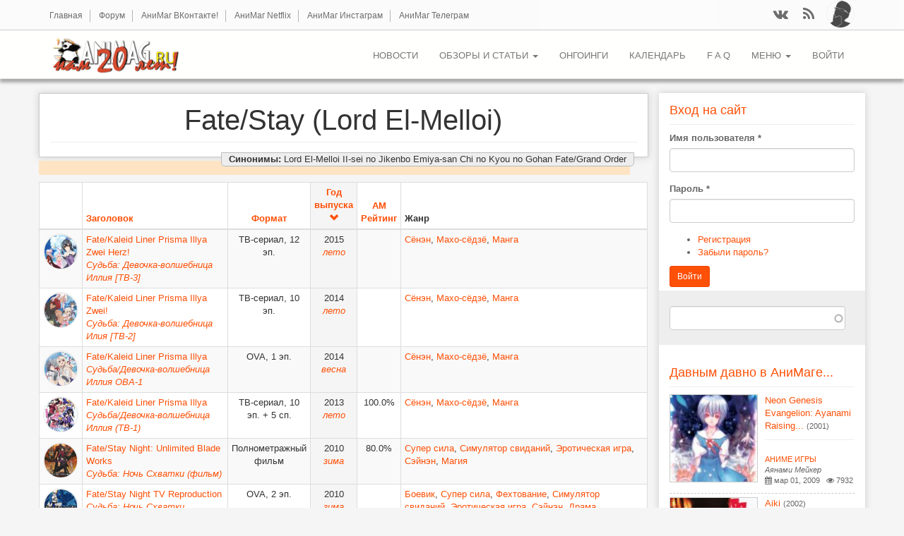

--- FILE ---
content_type: text/html; charset=utf-8
request_url: https://animag.ru/tags/fatestay-lord-el-melloi?page=1
body_size: 17333
content:
<!DOCTYPE html PUBLIC "-//W3C//DTD XHTML+RDFa 1.0//EN"
  "http://www.w3.org/MarkUp/DTD/xhtml-rdfa-1.dtd">
<html lang="ru" dir="ltr">
<head profile="http://www.w3.org/1999/xhtml/vocab">
  <meta charset="utf-8">
  <meta name="viewport" content="width=device-width, initial-scale=1, maximum-scale=1.0, minimum-scale=1, user-scalable=no" />
  <meta http-equiv="Content-Type" content="text/html; charset=utf-8" />
<link rel="alternate" type="application/rss+xml" title="Fate/Stay (Lord El-Melloi)" href="https://animag.ru/taxonomy/term/11587/all/feed" />
<link rel="shortcut icon" href="https://animag.ru/sites/all/themes/postwalls/favicon.ico" type="image/vnd.microsoft.icon" />
<meta name="description" content="Fate/Stay (Lord El-Melloi)" />
<meta name="abstract" content="АниМаг Онлайн - Ваш проводник в мир аниме!" />
<meta name="keywords" content="обзор аниме, манга, додзинси, опросы, онгоинги" />
<link rel="canonical" href="https://animag.ru/tags/fatestay-lord-el-melloi" />
  <title>Fate/Stay (Lord El-Melloi)</title>
  <link type="text/css" rel="stylesheet" href="https://animag.ru/sites/default/files/css/css_lQaZfjVpwP_oGNqdtWCSpJT1EMqXdMiU84ekLLxQnc4.css" media="all" />
<link type="text/css" rel="stylesheet" href="https://animag.ru/sites/default/files/css/css_8F8Oj65_B9KWvVo1NKkmaFSXS1s7Ujl4arqu3aB9S00.css" media="all" />
<link type="text/css" rel="stylesheet" href="https://animag.ru/sites/default/files/css/css_3sDw2wREs-8J9c-JuDjvlLLaVO-iOUQw_aKjg2liYeE.css" media="all" />
<link type="text/css" rel="stylesheet" href="https://animag.ru/sites/default/files/css/css_Ky0OSbJd2V4YS9sWcke635PpRnsfO8-niB7IaMqfVVk.css" media="all" />
<style>#back-top{right:40px;}#back-top span#button{background-color:#CCCCCC;}#back-top span#button:hover{opacity:1;filter:alpha(opacity = 1);background-color:#777777;}
</style>
<link type="text/css" rel="stylesheet" href="https://animag.ru/sites/default/files/css/css_uKC3dR1MhNjTYeUoZnIfeiCp_NAHNRfjnvidSrVisXA.css" media="all" />
<link type="text/css" rel="stylesheet" href="https://animag.ru/sites/default/files/css/css_ByE4JguU5m3__Y6KyKJahMl_x3TQ2w6n6o34pyDXKdM.css" media="all" />
<link type="text/css" rel="stylesheet" href="https://animag.ru/sites/default/files/css/css_47DEQpj8HBSa-_TImW-5JCeuQeRkm5NMpJWZG3hSuFU.css" media="all" />
  <!-- HTML5 element support for IE6-8 -->
  <!--[if lt IE 9]>
    <script src="//html5shiv.googlecode.com/svn/trunk/html5.js"></script>
  <![endif]-->
  <script src="//code.jquery.com/jquery-1.7.2.min.js"></script>
<script>window.jQuery || document.write("<script src='/sites/all/modules/jquery_update/replace/jquery/1.7/jquery.min.js'>\x3C/script>")</script>
<script src="https://animag.ru/sites/default/files/js/js_Hfha9RCTNm8mqMDLXriIsKGMaghzs4ZaqJPLj2esi7s.js"></script>
<script src="//code.jquery.com/ui/1.10.2/jquery-ui.min.js"></script>
<script>window.jQuery.ui || document.write("<script src='/sites/all/modules/jquery_update/replace/ui/ui/minified/jquery-ui.min.js'>\x3C/script>")</script>
<script src="https://animag.ru/sites/default/files/js/js_U_jEwPwZpGAzlBFKv9kA0BYHPohMQj_tD4h4xjPtDBg.js"></script>
<script src="https://animag.ru/sites/default/files/js/js_aijiRnhWrhmMyYVOru80m_ibEd_vd3x52eM2CNWeYeI.js"></script>
<script src="https://animag.ru/sites/default/files/js/js_HdlZyieBJvDd4iHHOFqSe7AFOHPvCJhG1s6cp4GLJ5s.js"></script>
<script src="https://animag.ru/sites/default/files/js/js_eMFbQUFQ04gfQsLDwXd2PARbVEkaPQk4b-KXnOkt41Y.js"></script>
<script src="https://animag.ru/sites/default/files/js/js_mBQQnv2jfT7hV2YFgICrM1KFECoRoI4UlzREm5pJWyg.js"></script>
<script>jQuery.extend(Drupal.settings, {"basePath":"\/","pathPrefix":"","setHasJsCookie":0,"ajaxPageState":{"theme":"postwalls","theme_token":"_ZDFNm9Oz_-XV6O0sw7yeJyLRH1mQfiBoJpBosjBx7M","jquery_version":"1.7","js":{"0":1,"sites\/all\/modules\/addthis\/addthis.js":1,"sites\/all\/themes\/bootstrap\/js\/bootstrap.js":1,"\/\/code.jquery.com\/jquery-1.7.2.min.js":1,"1":1,"misc\/jquery-extend-3.4.0.js":1,"misc\/jquery-html-prefilter-3.5.0-backport.js":1,"misc\/jquery.once.js":1,"misc\/drupal.js":1,"\/\/code.jquery.com\/ui\/1.10.2\/jquery-ui.min.js":1,"2":1,"sites\/all\/modules\/jquery_update\/replace\/ui\/external\/jquery.cookie.js":1,"sites\/all\/modules\/jquery_update\/replace\/misc\/jquery.form.min.js":1,"sites\/all\/modules\/hover_preview\/imgpreview.min.jquery.js":1,"misc\/ui\/jquery.ui.position-1.13.0-backport.js":1,"misc\/ajax.js":1,"sites\/all\/modules\/jquery_update\/js\/jquery_update.js":1,"sites\/all\/modules\/admin_menu\/admin_devel\/admin_devel.js":1,"sites\/all\/modules\/fancy_file_delete\/js\/fancyfiledelete.js":1,"sites\/all\/modules\/comment_notify\/comment_notify.js":1,"public:\/\/languages\/ru_t-z4dtrWyXk98LZnoQ_b7HkNTiBIgFh_d8BbbloO4pg.js":1,"sites\/all\/modules\/cleantalk\/src\/js\/apbct-public.js":1,"sites\/all\/libraries\/colorbox\/jquery.colorbox-min.js":1,"sites\/all\/libraries\/DOMPurify\/purify.min.js":1,"sites\/all\/modules\/colorbox\/js\/colorbox.js":1,"sites\/all\/modules\/colorbox\/styles\/default\/colorbox_style.js":1,"sites\/all\/modules\/colorbox\/js\/colorbox_load.js":1,"sites\/all\/modules\/colorbox\/js\/colorbox_inline.js":1,"sites\/all\/modules\/iframe\/iframe.js":1,"sites\/all\/modules\/scroll_to_top\/scroll_to_top.js":1,"sites\/all\/modules\/spoiler\/spoiler.js":1,"sites\/all\/modules\/hover_preview\/hover_preview.js":1,"sites\/all\/modules\/views\/js\/base.js":1,"sites\/all\/themes\/bootstrap\/js\/misc\/_progress.js":1,"sites\/all\/modules\/views\/js\/ajax_view.js":1,"sites\/all\/modules\/ctools\/js\/auto-submit.js":1,"sites\/all\/modules\/scroll_triggered_box\/js\/scroll_triggered_box.js":1,"sites\/all\/modules\/search_autocomplete\/js\/jquery.autocomplete.js":1,"sites\/all\/modules\/extlink\/js\/extlink.js":1,"sites\/all\/themes\/postwalls\/bootstrap\/js\/affix.js":1,"sites\/all\/themes\/postwalls\/bootstrap\/js\/alert.js":1,"sites\/all\/themes\/postwalls\/bootstrap\/js\/button.js":1,"sites\/all\/themes\/postwalls\/bootstrap\/js\/carousel.js":1,"sites\/all\/themes\/postwalls\/bootstrap\/js\/collapse.js":1,"sites\/all\/themes\/postwalls\/bootstrap\/js\/dropdown.js":1,"sites\/all\/themes\/postwalls\/bootstrap\/js\/modal.js":1,"sites\/all\/themes\/postwalls\/bootstrap\/js\/tooltip.js":1,"sites\/all\/themes\/postwalls\/bootstrap\/js\/popover.js":1,"sites\/all\/themes\/postwalls\/bootstrap\/js\/scrollspy.js":1,"sites\/all\/themes\/postwalls\/bootstrap\/js\/tab.js":1,"sites\/all\/themes\/postwalls\/bootstrap\/js\/transition.js":1,"sites\/all\/themes\/postwalls\/js\/jquery.isotope.min.js":1,"sites\/all\/themes\/postwalls\/js\/code.js":1,"sites\/all\/themes\/bootstrap\/js\/misc\/ajax.js":1,"sites\/all\/themes\/bootstrap\/js\/modules\/views\/js\/ajax_view.js":1},"css":{"modules\/system\/system.base.css":1,"sites\/all\/modules\/hover_preview\/hover_preview.imgpreview.css":1,"misc\/ui\/jquery.ui.core.css":1,"misc\/ui\/jquery.ui.theme.css":1,"misc\/ui\/jquery.ui.menu.css":1,"misc\/ui\/jquery.ui.autocomplete.css":1,"sites\/all\/modules\/scroll_to_top\/scroll_to_top.css":1,"sites\/all\/modules\/calendar\/css\/calendar_multiday.css":1,"sites\/all\/modules\/date\/date_repeat_field\/date_repeat_field.css":1,"modules\/field\/theme\/field.css":1,"modules\/node\/node.css":1,"sites\/all\/modules\/video_filter\/video_filter.css":1,"sites\/all\/modules\/extlink\/css\/extlink.css":1,"sites\/all\/modules\/views\/css\/views.css":1,"sites\/all\/modules\/comment_notify\/comment_notify.css":1,"sites\/all\/modules\/colorbox\/styles\/default\/colorbox_style.css":1,"sites\/all\/modules\/ctools\/css\/ctools.css":1,"sites\/all\/modules\/glossary\/glossary.css":1,"0":1,"sites\/all\/modules\/spoiler\/spoiler.css":1,"sites\/all\/modules\/scroll_triggered_box\/css\/scroll_triggered_box.css":1,"sites\/all\/modules\/search_autocomplete\/css\/themes\/basic-red.css":1,"public:\/\/spamicide\/feed_me.css":1,"sites\/all\/themes\/postwalls\/css\/style.css":1,"sites\/all\/themes\/postwalls\/font-awesome\/css\/font-awesome.min.css":1,"sites\/all\/themes\/postwalls\/less\/style.less":1,"sites\/default\/files\/fontyourface\/fontsquirrel\/open-sans-fontfacekit\/stylesheet.css":1}},"colorbox":{"opacity":"0.85","current":"{current} \u0438\u0437 {total}","previous":"\u00ab \u041f\u0440\u0435\u0434\u044b\u0434\u0443\u0449\u0438\u0439","next":"\u0421\u043b\u0435\u0434\u0443\u044e\u0449\u0438\u0439 \u00bb","close":"\u0417\u0430\u043a\u0440\u044b\u0442\u044c","maxWidth":"98%","maxHeight":"98%","fixed":true,"mobiledetect":true,"mobiledevicewidth":"480px","file_public_path":"\/sites\/default\/files","specificPagesDefaultValue":"admin*\nimagebrowser*\nimg_assist*\nimce*\nnode\/add\/*\nnode\/*\/edit\nprint\/*\nprintpdf\/*\nsystem\/ajax\nsystem\/ajax\/*"},"scroll_to_top":{"label":"\u041d\u0430\u0432\u0435\u0440\u0445"},"views":{"ajax_path":"\/views\/ajax","ajaxViews":{"views_dom_id:469ba37798b34d13c4a3612ac0a0eadd":{"view_name":"taxonomy_views","view_display_id":"page","view_args":"11587","view_path":"taxonomy\/term\/11587","view_base_path":"taxonomy\/term\/%","view_dom_id":"469ba37798b34d13c4a3612ac0a0eadd","pager_element":0},"views_dom_id:fae1ab731d330326aeae87fd1443cf8c":{"view_name":"popular_sidebar_blocks","view_display_id":"block_5","view_args":"","view_path":"node\/22229","view_base_path":null,"view_dom_id":"fae1ab731d330326aeae87fd1443cf8c","pager_element":0},"views_dom_id:4857b939cb48dab06e9c94f9f3f0ce6d":{"view_name":"popular_sidebar_blocks","view_display_id":"block_2","view_args":"","view_path":"taxonomy\/term\/423","view_base_path":null,"view_dom_id":"4857b939cb48dab06e9c94f9f3f0ce6d","pager_element":0}}},"urlIsAjaxTrusted":{"\/views\/ajax":true,"\/search-result":true,"\/":true,"\/tags\/fatestay-lord-el-melloi?destination=taxonomy\/term\/11587%3Fpage%3D1":true},"search_autocomplete":{"form4":{"selector":"input#edit-search-api-views-fulltext.form-control.form-text","minChars":"3","max_sug":"10","type":"internal","datas":"https:\/\/animag.ru\/search_autocomplete\/autocomplete\/4\/","fid":"4","theme":"basic-red","auto_submit":"1","auto_redirect":"1"}},"extlink":{"extTarget":"_blank","extClass":"ext","extLabel":"(\u0432\u043d\u0435\u0448\u043d\u044f\u044f \u0441\u0441\u044b\u043b\u043a\u0430)","extImgClass":0,"extIconPlacement":"append","extSubdomains":1,"extExclude":"","extInclude":"","extCssExclude":"","extCssExplicit":"","extAlert":0,"extAlertText":"This link will take you to an external web site. We are not responsible for their content.","mailtoClass":"mailto","mailtoLabel":"(\u0441\u0441\u044b\u043b\u043a\u0430 \u0434\u043b\u044f \u043e\u0442\u043f\u0440\u0430\u0432\u043a\u0438 email)","extUseFontAwesome":false},"bootstrap":{"anchorsFix":1,"anchorsSmoothScrolling":1,"formHasError":1,"popoverEnabled":1,"popoverOptions":{"animation":1,"html":1,"placement":"right","selector":"","trigger":"click","triggerAutoclose":1,"title":"","content":"","delay":0,"container":"body"},"tooltipEnabled":1,"tooltipOptions":{"animation":1,"html":0,"placement":"auto left","selector":"","trigger":"hover focus","delay":0,"container":"body"}}});</script>
</head>
<body class="html not-front not-logged-in one-sidebar sidebar-second page-taxonomy page-taxonomy-term page-taxonomy-term- page-taxonomy-term-11587" >
  <div id="skip-link">
    <a href="#main-content" class="element-invisible element-focusable">Перейти к основному содержанию</a>
  </div>
    <div class="header-top">
  
  <div class="container">

    <div class="row">
      
              <div class="headertopleft col-sm-8">  <div class="region region-headertopleft">
    <section id="block-menu-menu-upper-menu" class="block block-menu redblock clearfix">

      
  <ul class="menu nav"><li class="first leaf"><a href="/" title="Главная страница АниМага">Главная</a></li>
<li class="leaf"><a href="https://forum.animag.ru" target="_blank" accesskey="|" title="">Форум</a></li>
<li class="leaf"><a href="https://vk.com/animagonline" title="АниМаг ВКонтакте - Ваш проводник в мир аниме!">АниМаг ВКонтакте!</a></li>
<li class="leaf"><a href="https://vk.com/animagnetflix" title="Информация об аниме-сериалах, транслируемых на канале Netflix и тех, где Netflix выступает продюсером. Информация об аниме, продюсером и прокатчиком которого выступает Amazon Prime.">АниМаг Netflix</a></li>
<li class="leaf"><a href="https://www.instagram.com/animag_animenews/" title="">АниМаг Инстаграм</a></li>
<li class="last leaf"><a href="https://t.me/evanotend" title="">АниМаг Телеграм</a></li>
</ul>
</section>
  </div>
</div>
      
              <div class="headertopright col-sm-4"><div class="blockRegUser">  <div class="user-picture">
    <img class="img-responsive" src="https://animag.ru/sites/default/files/pictures/avatar.jpg" alt="Аватар пользователя Читатель" title="Аватар пользователя Читатель" />  </div>
</div>  <div class="region region-headertopright">
    <section id="block-views-social-media-block" class="block block-views clearfix">

      
  <div class="view view-social-media view-id-social_media view-display-id-block view-dom-id-9042e59642c77d18be70f0dccd9f76e1">
        
  
  
      <div class="view-content">
        <div class="views-row views-row-1 views-row-odd views-row-first">
      
  <div class="views-field views-field-field-icon-color">        <div class="field-content"><div class="colorfield-color-swatch" style="width: 40px; height: 41px; background-color:#FE5007;"></div>
</div>  </div>  
  <div class="views-field views-field-field-fontawesome-string">        <div class="field-content"><a href="http://vk.com/animagonline" title="ВКонтакте" target="_blank"><i class="fa fa-vk"></i></a></div>  </div>  </div>
  <div class="views-row views-row-2 views-row-even views-row-last">
      
  <div class="views-field views-field-field-icon-color">        <div class="field-content"><div class="colorfield-color-swatch" style="width: 40px; height: 41px; background-color:#FE5007;"></div>
</div>  </div>  
  <div class="views-field views-field-field-fontawesome-string">        <div class="field-content"><a href="https://animag.ru/rss.xml" title="Feeds" target="_blank"><i class="fa fa-rss"></i></a></div>  </div>  </div>
    </div>
  
  
  
  
  
  
</div>
</section>
  </div>
</div>
      
    </div>

  </div>

</div>

<header id="navbar" role="banner" class="navbar navbar-static-top navbar-default">
  <div class="container">
    
    <div class="navbar-header">
            <a class="logo navbar-btn pull-left" href="/" title="Главная">
        <img src="https://animag.ru/sites/all/themes/postwalls/logo.png" alt="Главная" />
      </a>
      <a class="logo navbar-btn pull-left" href="/" title="Главная" rel="home" id="logo-mobile"><img src="/sites/all/themes/bootstrap/logo-mobile.png" alt="Главная" /></a>
      
      
      
      <!-- .btn-navbar is used as the toggle for collapsed navbar content -->
      <button type="button" class="navbar-toggle" data-toggle="collapse" data-target=".navbar-collapse">
        <span class="sr-only">Toggle navigation</span>
        <span class="icon-bar"></span>
        <span class="icon-bar"></span>
        <span class="icon-bar"></span>
      </button>
    </div>

          <div class="navbar-collapse collapse">
        <nav role="navigation">
                                <ul class="menu nav navbar-nav secondary"><li class="first leaf"><a href="/news" title="АНИМЕ НОВОСТИ">НОВОСТИ</a></li>
<li class="expanded dropdown"><a href="/tags/review" title="Обзоры и статьи" class="dropdown-toggle" data-toggle="dropdown">ОБЗОРЫ и СТАТЬИ <span class="caret"></span></a><ul class="dropdown-menu"><li class="first expanded"><a href="/tags/review" title="АНИМЕ ОБЗОРЫ">АНИМЕ ОБЗОРЫ</a></li>
<li class="expanded"><a href="/tags/article" title="АВТОРСКИЕ СТАТЬИ">АВТОРСКИЕ СТАТЬИ</a></li>
<li class="leaf"><a href="/tags/poll" title="Опросы АниМага">Опросы АниМага</a></li>
<li class="leaf"><a href="/tags/manga" title="МАНГА ОБЗОРЫ">МАНГА ОБЗОРЫ</a></li>
<li class="leaf"><a href="/tags/games" title="АНИМЕ ИГРЫ">АНИМЕ ИГРЫ</a></li>
<li class="leaf"><a href="/tags/video" title="АниМаг ВИДЕО">АниМаг ВИДЕО</a></li>
<li class="leaf"><a href="/tags/movie" title="КИНО ОБЗОРЫ">КИНО ОБЗОРЫ</a></li>
<li class="leaf"><a href="/tags/dorama" title="ОБЗОРЫ ДОРАМ">ОБЗОРЫ ДОРАМ</a></li>
<li class="leaf"><a href="/tags/license" title="ЛИЦЕНЗИЯ в РОССИИ">ЛИЦЕНЗИЯ в РОССИИ</a></li>
<li class="leaf"><a href="/tags/book" title="ВОСТОЧНОЕ ЧТИВО">ВОСТОЧНОЕ ЧТИВО</a></li>
<li class="last leaf"><a href="/tags/konvent" title="АНИМЕ КОНВЕНТЫ">АНИМЕ КОНВЕНТЫ</a></li>
</ul></li>
<li class="leaf"><a href="/ongoing" title="Обзоры предстоящих аниме сезонов...">ОНГОИНГИ</a></li>
<li class="leaf"><a href="/calendar" title="">КАЛЕНДАРЬ</a></li>
<li class="leaf"><a href="/faq-page" title="">F A Q</a></li>
<li class="expanded dropdown"><a href="/" title="Основное меню АниМага" class="dropdown-toggle" data-toggle="dropdown">МЕНЮ <span class="caret"></span></a><ul class="dropdown-menu"><li class="first leaf"><a href="/popular/top-rated-percent" title="Сортировка материала АниМага по рейтингу">АниМаг Рейтинг</a></li>
<li class="leaf"><a href="/tags/eksklyuziv" title="Эксклюзивные материалы">Эксклюзивы АниМага</a></li>
<li class="leaf"><a href="/glossary" title="В Базе данных АниМага представлено все аниме вышедшее на текущий день, все обзоры, статьи, рецензии и т.д., накопившиеся за десятилетие существования журнала.">База данных аниме</a></li>
<li class="leaf"><a href="/comment" title="Последние комментарии от читателей АниМага...">Последние комментарии</a></li>
<li class="leaf"><a href="/links/ssylki-animaga" accesskey="|" title="">Ссылки</a></li>
<li class="last leaf"><a href="/search-result" title="">Поиск по сайту</a></li>
</ul></li>
<li class="last leaf"><a href="/user/login?current=taxonomy/term/11587" title="">Войти</a></li>
</ul>                            </nav>
      </div>
      </div>
</header>

<header id="navbar-fixed" role="banner" class="navbar navbar-default">
  <div class="container">
    <div class="blockRegUserhide">  <div class="user-picture">
    <img class="img-responsive" src="https://animag.ru/sites/default/files/pictures/avatar.jpg" alt="Аватар пользователя Читатель" title="Аватар пользователя Читатель" />  </div>
</div>
    <div class="navbar-header">
            <a class="logo navbar-btn pull-left" href="/" title="Главная">
        <img src="https://animag.ru/sites/all/themes/postwalls/logo.png" alt="Главная" />
      </a>
      <a class="logo navbar-btn pull-left" href="/" title="Главная" rel="home" id="logo-mobile"><img src="/sites/all/themes/bootstrap/logo-mobile.png" alt="Главная" /></a>
      
      
      
      <!-- .btn-navbar is used as the toggle for collapsed navbar content -->
      <button type="button" class="navbar-toggle" data-toggle="collapse" data-target=".navbar-collapse">
        <span class="sr-only">Toggle navigation</span>
        <span class="icon-bar"></span>
        <span class="icon-bar"></span>
        <span class="icon-bar"></span>
      </button>
    </div>

          <div class="navbar-collapse collapse">
        <nav role="navigation">
                                <ul class="menu nav navbar-nav secondary"><ul class="menu nav navbar-nav secondary"><li class="first leaf"><a href="/news" title="АНИМЕ НОВОСТИ">НОВОСТИ</a></li>
<li class="expanded dropdown"><a href="/tags/review" title="Обзоры и статьи" class="dropdown-toggle" data-toggle="dropdown">ОБЗОРЫ и СТАТЬИ <span class="caret"></span></a><ul class="dropdown-menu"><li class="first expanded"><a href="/tags/review" title="АНИМЕ ОБЗОРЫ">АНИМЕ ОБЗОРЫ</a></li>
<li class="expanded"><a href="/tags/article" title="АВТОРСКИЕ СТАТЬИ">АВТОРСКИЕ СТАТЬИ</a></li>
<li class="leaf"><a href="/tags/poll" title="Опросы АниМага">Опросы АниМага</a></li>
<li class="leaf"><a href="/tags/manga" title="МАНГА ОБЗОРЫ">МАНГА ОБЗОРЫ</a></li>
<li class="leaf"><a href="/tags/games" title="АНИМЕ ИГРЫ">АНИМЕ ИГРЫ</a></li>
<li class="leaf"><a href="/tags/video" title="АниМаг ВИДЕО">АниМаг ВИДЕО</a></li>
<li class="leaf"><a href="/tags/movie" title="КИНО ОБЗОРЫ">КИНО ОБЗОРЫ</a></li>
<li class="leaf"><a href="/tags/dorama" title="ОБЗОРЫ ДОРАМ">ОБЗОРЫ ДОРАМ</a></li>
<li class="leaf"><a href="/tags/license" title="ЛИЦЕНЗИЯ в РОССИИ">ЛИЦЕНЗИЯ в РОССИИ</a></li>
<li class="leaf"><a href="/tags/book" title="ВОСТОЧНОЕ ЧТИВО">ВОСТОЧНОЕ ЧТИВО</a></li>
<li class="last leaf"><a href="/tags/konvent" title="АНИМЕ КОНВЕНТЫ">АНИМЕ КОНВЕНТЫ</a></li>
</ul></li>
<li class="leaf"><a href="/ongoing" title="Обзоры предстоящих аниме сезонов...">ОНГОИНГИ</a></li>
<li class="leaf"><a href="/calendar" title="">КАЛЕНДАРЬ</a></li>
<li class="leaf"><a href="/faq-page" title="">F A Q</a></li>
<li class="expanded dropdown"><a href="/" title="Основное меню АниМага" class="dropdown-toggle" data-toggle="dropdown">МЕНЮ <span class="caret"></span></a><ul class="dropdown-menu"><li class="first leaf"><a href="/popular/top-rated-percent" title="Сортировка материала АниМага по рейтингу">АниМаг Рейтинг</a></li>
<li class="leaf"><a href="/tags/eksklyuziv" title="Эксклюзивные материалы">Эксклюзивы АниМага</a></li>
<li class="leaf"><a href="/glossary" title="В Базе данных АниМага представлено все аниме вышедшее на текущий день, все обзоры, статьи, рецензии и т.д., накопившиеся за десятилетие существования журнала.">База данных аниме</a></li>
<li class="leaf"><a href="/comment" title="Последние комментарии от читателей АниМага...">Последние комментарии</a></li>
<li class="leaf"><a href="/links/ssylki-animaga" accesskey="|" title="">Ссылки</a></li>
<li class="last leaf"><a href="/search-result" title="">Поиск по сайту</a></li>
</ul></li>
<li class="last leaf"><a href="/user/login?current=taxonomy/term/11587" title="">Войти</a></li>
</ul></ul>                            </nav>
      </div>
      </div>
</header>

<div class="main-container container">


  <header role="banner" id="page-header">
    
      </header> <!-- /#page-header -->

  <div class="row">

    
    <section class="col-sm-9 page-container" >

      <div class="taxonomy-header" >
      
                <a id="main-content"></a>
                          <h1 class="page-header">Fate/Stay (Lord El-Melloi)</h1>
        
      </div>
                                                    <div class="region region-content">
    <section id="block-system-main" class="block block-system clearfix">

      
  <div class="term-listing-heading"><div  class="ds-1col taxonomy-term vocabulary-node-referens view-mode-full  clearfix">

  
  <div class="">
    <div class="field field-name-boo field-type-ds field-label-hidden"><div class="field-items"><div class="field-item even"><div class="bookmarks">&nbsp;&nbsp;&nbsp;&nbsp;&nbsp;&nbsp;&nbsp;&nbsp;&nbsp;</div></div></div></div><div class="field field-name-field-term-merge-synonyms field-type-text-long field-label-inline clearfix taxonomy-term-description right"><div class="field-label">Синонимы:&nbsp;</div><div class="field-items"><div class="field-item even">Lord El-Melloi II-sei no Jikenbo
Emiya-san Chi no Kyou no Gohan
Fate/Grand Order</div></div></div>  </div>

</div>

</div><div class="view view-taxonomy-views view-id-taxonomy_views view-display-id-page view-dom-id-469ba37798b34d13c4a3612ac0a0eadd">
        
  
  
      <div class="view-content">
      <div class="table-responsive">
<table class="views-table cols-6 table table-bordered table-condensed table-hover table-striped" >
        <thead>
      <tr>
                  <th class="views-field views-field-field-cover views-align-center" >
                      </th>
                  <th class="views-field views-field-title" >
            <a href="/tags/fatestay-lord-el-melloi?page=1&amp;order=title&amp;sort=asc" title="сортировать по Заголовок" class="active">Заголовок</a>          </th>
                  <th class="views-field views-field-field-type views-align-center" >
            <a href="/tags/fatestay-lord-el-melloi?page=1&amp;order=field_type&amp;sort=asc" title="сортировать по Формат" class="active">Формат</a>          </th>
                  <th class="views-field views-field-field-date active views-align-center" >
            <a href="/tags/fatestay-lord-el-melloi?page=1&amp;order=field_date&amp;sort=asc" title="сортировать по Год выпуска" class="active">Год выпуска<span class="icon-after icon glyphicon glyphicon-chevron-down" data-toggle="tooltip" data-placement="bottom" title="сортировать по возрастанию" aria-hidden="true"></span>
</a>          </th>
                  <th class="views-field views-field-value views-align-center" >
            <a href="/tags/fatestay-lord-el-melloi?page=1&amp;order=value&amp;sort=asc" title="сортировать по АМ Рейтинг" class="active">АМ Рейтинг</a>          </th>
                  <th class="views-field views-field-taxonomy-vocabulary-1" >
            Жанр          </th>
              </tr>
    </thead>
    <tbody>
          <tr class="odd views-row-first">
                  <td class="views-field views-field-field-cover views-align-center" >
            <div class="view-flag-bookmarks"><div class="user-picture"><div class="img-responsive"><a href="/review/fatekaleid-liner-prisma-illya-zwei-herz-2015"><img data-hover-preview="https://animag.ru/sites/default/files/cover/anime/2015/fatekaleid-liner-prisma-illya-zwei-herz-145624200.jpg" class="hover-preview-imgpreview hover-preview img-responsive" src="https://animag.ru/sites/default/files/styles/sidebar-articles/public/cover/anime/2015/fatekaleid-liner-prisma-illya-zwei-herz-145624200.jpg?itok=dQ-bJU-v" alt="Fate/Kaleid Liner Prisma Illya Zwei Herz!" /></a></div></div></div>          </td>
                  <td class="views-field views-field-title" >
            <a href="https://animag.ru/review/fatekaleid-liner-prisma-illya-zwei-herz-2015" title="Пятиклассница Иллиясфиль внезапно стала девочкой-волшебницей, обрела лучшую подругу Мию и двух, скажем так, наставниц поневоле в лице Рин и Лувии из Ассоциации Магов. Не прошло и месяца, как дружная команда после серии эпических битв собрала все Карты героических духов, явившихся в Фуюки «на запах» так и не рожденного Грааля. Казалось бы, миссия завершена, можно отложить Калейдо-жезлы и наслаждаться жизнью. Если бы! Во-первых, сражения порядком нарушили магический фон города и течение природной энергии. А во-вторых, ни от наследия Айнцбернов, ни от судьбы так просто не уйдешь! 
" target="_blank">Fate/Kaleid Liner Prisma Illya Zwei Herz!<br>
<i>Судьба: Девочка-волшебница Иллия [ТВ-3] </i></a>          </td>
                  <td class="views-field views-field-field-type views-align-center" >
            ТВ-сериал, 12 эп.          </td>
                  <td class="views-field views-field-field-date active views-align-center" >
            <center><span class="date-display-single">2015</span></br>
<em><a href="/anime-sezon/leto">лето</a></em></center>          </td>
                  <td class="views-field views-field-value views-align-center" >
                      </td>
                  <td class="views-field views-field-taxonomy-vocabulary-1" >
            <a href="/tags/syonen">Сёнэн</a>, <a href="/tags/maho-syodzyo">Махо-сёдзё</a>, <a href="/tags/manga-0">Манга</a>          </td>
              </tr>
          <tr class="even">
                  <td class="views-field views-field-field-cover views-align-center" >
            <div class="view-flag-bookmarks"><div class="user-picture"><div class="img-responsive"><a href="/review/fatekaleid-liner-prisma-illya-zwei-2014"><img data-hover-preview="https://animag.ru/sites/default/files/cover/anime/2014/fatekaleid-liner-prisma-illya-zwei-1125541161.jpg" class="hover-preview-imgpreview hover-preview img-responsive" src="https://animag.ru/sites/default/files/styles/sidebar-articles/public/cover/anime/2014/fatekaleid-liner-prisma-illya-zwei-1125541161.jpg?itok=wmViD7TL" alt="Fate/Kaleid Liner Prisma Illya Zwei!" /></a></div></div></div>          </td>
                  <td class="views-field views-field-title" >
            <a href="https://animag.ru/review/fatekaleid-liner-prisma-illya-zwei-2014" title="Карты собраны, опасность миновала, на Земле настал мир и покой. Снова начались трудовые будни, и даже если под рукой нет Широ, лучшая подруга всегда сумеет оказать поддержку в горе и радости. Но никто и предположить не мог, чем обернётся пустяковый магический ритуал. Сестра-близнец - дар небес или кара Господня? Ее поведение заставляет задуматься, а ее цели вообще в голове не укладываются. И что подумают люди, когда по ошибке спутают копию с оригиналом? В этот раз придется спасать свою жизнь, свою репутацию и своих друзей. ©readmanga.me
" target="_blank">Fate/Kaleid Liner Prisma Illya Zwei!<br>
<i>Судьба: Девочка-волшебница Илия [ТВ-2]</i></a>          </td>
                  <td class="views-field views-field-field-type views-align-center" >
            ТВ-сериал, 10 эп.          </td>
                  <td class="views-field views-field-field-date active views-align-center" >
            <center><span class="date-display-single">2014</span></br>
<em><a href="/anime-sezon/leto">лето</a></em></center>          </td>
                  <td class="views-field views-field-value views-align-center" >
                      </td>
                  <td class="views-field views-field-taxonomy-vocabulary-1" >
            <a href="/tags/syonen">Сёнэн</a>, <a href="/tags/maho-syodzyo">Махо-сёдзё</a>, <a href="/tags/manga-0">Манга</a>          </td>
              </tr>
          <tr class="odd">
                  <td class="views-field views-field-field-cover views-align-center" >
            <div class="view-flag-bookmarks"><div class="user-picture"><div class="img-responsive"><a href="/review/fatekaleid-liner-prisma-illya-2014"><img data-hover-preview="https://animag.ru/sites/default/files/cover/anime/2014/fatekaleid-liner-prisma-illya-2086760176.jpg" class="hover-preview-imgpreview hover-preview img-responsive" src="https://animag.ru/sites/default/files/styles/sidebar-articles/public/cover/anime/2014/fatekaleid-liner-prisma-illya-2086760176.jpg?itok=XnsYYhsx" alt="Fate/Kaleid Liner Prisma Illya" /></a></div></div></div>          </td>
                  <td class="views-field views-field-title" >
            <a href="https://animag.ru/review/fatekaleid-liner-prisma-illya-2014" title="Бонус к эксклюзивному ограниченному изданию четвёртого тома манги Fate/Kaleid Liner Prisma Illya Drei!! ©animag.ru
" target="_blank">Fate/Kaleid Liner Prisma Illya<br>
<i>Судьба/Девочка-волшебница Иллия ОВА-1 </i></a>          </td>
                  <td class="views-field views-field-field-type views-align-center" >
            OVA, 1  эп.          </td>
                  <td class="views-field views-field-field-date active views-align-center" >
            <center><span class="date-display-single">2014</span></br>
<em><a href="/anime-sezon/vesna">весна</a></em></center>          </td>
                  <td class="views-field views-field-value views-align-center" >
                      </td>
                  <td class="views-field views-field-taxonomy-vocabulary-1" >
            <a href="/tags/syonen">Сёнэн</a>, <a href="/tags/maho-syodzyo">Махо-сёдзё</a>, <a href="/tags/manga-0">Манга</a>          </td>
              </tr>
          <tr class="even">
                  <td class="views-field views-field-field-cover views-align-center" >
            <div class="view-flag-bookmarks"><div class="user-picture"><div class="img-responsive"><a href="/review/fatekaleid-liner-prisma-illya"><img data-hover-preview="https://animag.ru/sites/default/files/cover/anime/2013/fatekaleid-liner-prisma-illya-1183209639.jpg" class="hover-preview-imgpreview hover-preview img-responsive" src="https://animag.ru/sites/default/files/styles/sidebar-articles/public/cover/anime/2013/fatekaleid-liner-prisma-illya-1183209639.jpg?itok=r6sevfxh" alt="Fate/Kaleid Liner Prisma Illya" /></a></div></div></div>          </td>
                  <td class="views-field views-field-title" >
            <a href="https://animag.ru/review/fatekaleid-liner-prisma-illya" title="Сайд-история извесных новелл i-f. Героиня - Призма Иллия живет двойной жизнью. В одной она - студентка педагогического колледжа, в другой - бьется за Святой Грааль.  ©animag.ru
" target="_blank">Fate/Kaleid Liner Prisma Illya<br>
<i>Судьба/Девочка-волшебница Иллия (ТВ-1)</i></a>          </td>
                  <td class="views-field views-field-field-type views-align-center" >
            ТВ-сериал, 10 эп. + 5 сп.          </td>
                  <td class="views-field views-field-field-date active views-align-center" >
            <center><span class="date-display-single">2013</span></br>
<em><a href="/anime-sezon/leto">лето</a></em></center>          </td>
                  <td class="views-field views-field-value views-align-center" >
            100.0%          </td>
                  <td class="views-field views-field-taxonomy-vocabulary-1" >
            <a href="/tags/syonen">Сёнэн</a>, <a href="/tags/maho-syodzyo">Махо-сёдзё</a>, <a href="/tags/manga-0">Манга</a>          </td>
              </tr>
          <tr class="odd">
                  <td class="views-field views-field-field-cover views-align-center" >
            <div class="view-flag-bookmarks"><div class="user-picture"><div class="img-responsive"><a href="/review/fatestay-night-unlimited-blade-works-2010"><img data-hover-preview="https://animag.ru/sites/default/files/cover/anime/2010/fatestay-night-unlimited-blade-works-872506728.jpg" class="hover-preview-imgpreview hover-preview img-responsive" src="https://animag.ru/sites/default/files/styles/sidebar-articles/public/cover/anime/2010/fatestay-night-unlimited-blade-works-872506728.jpg?itok=SsK_50Ja" alt="Fate/Stay Night: Unlimited Blade Works" /></a></div></div></div>          </td>
                  <td class="views-field views-field-title" >
            <a href="https://animag.ru/review/fatestay-night-unlimited-blade-works-2010" title="События полнометражного фильма основаны на второй арке визуальной новеллы Fate/Stay Night от Typе-Moon. Фильм не является продолжением сериала, и события в нем происходят в тот же временной период. Все, кроме основного, в виде призыва Арчера, событий между Лансером и Широ, и появления Сэйбер - абсолютно отличается от сериала.
" target="_blank">Fate/Stay Night: Unlimited Blade Works<br>
<i>Судьба: Ночь Схватки (фильм)</i></a>          </td>
                  <td class="views-field views-field-field-type views-align-center" >
            Полнометражный фильм          </td>
                  <td class="views-field views-field-field-date active views-align-center" >
            <center><span class="date-display-single">2010</span></br>
<em><a href="/anime-sezon/zima">зима</a></em></center>          </td>
                  <td class="views-field views-field-value views-align-center" >
            80.0%          </td>
                  <td class="views-field views-field-taxonomy-vocabulary-1" >
            <a href="/tags/super-sila">Супер сила</a>, <a href="/tags/simulyator-svidaniy">Симулятор свиданий</a>, <a href="/tags/eroticheskaya-igra">Эротическая игра</a>, <a href="/tags/seynen">Сэйнэн</a>, <a href="/tags/magiya">Магия</a>          </td>
              </tr>
          <tr class="even">
                  <td class="views-field views-field-field-cover views-align-center" >
            <div class="view-flag-bookmarks"><div class="user-picture"><div class="img-responsive"><a href="/review/fatestay-night-tv-reproduction-2010"><img data-hover-preview="https://animag.ru/sites/default/files/cover/anime/2010/fatestay-night-tv-reproduction-752130819.jpg" class="hover-preview-imgpreview hover-preview img-responsive" src="https://animag.ru/sites/default/files/styles/sidebar-articles/public/cover/anime/2010/fatestay-night-tv-reproduction-752130819.jpg?itok=Av1GxbB0" alt="Fate/Stay Night TV Reproduction" /></a></div></div></div>          </td>
                  <td class="views-field views-field-title" >
            <a href="https://animag.ru/review/fatestay-night-tv-reproduction-2010" title="Согласно древним законам, «королевскую битву» ведут семь Мастеров-магов, каждый из которых вызывает Слугу – одного из вечных героев ушедших или будущих эпох. Последний оставшийся Мастер получает Грааль – величайшее сокровище, которое выполняет любое желание. Правил нет, цель оправдывает средства, вчерашний друг может оказаться соперником и без раздумий предать, ударить в спину." target="_blank">Fate/Stay Night TV Reproduction<br>
<i> Судьба: Ночь Схватки</i></a>          </td>
                  <td class="views-field views-field-field-type views-align-center" >
            OVA, 2 эп.          </td>
                  <td class="views-field views-field-field-date active views-align-center" >
            <center><span class="date-display-single">2010</span></br>
<em><a href="/anime-sezon/zima">зима</a></em></center>          </td>
                  <td class="views-field views-field-value views-align-center" >
                      </td>
                  <td class="views-field views-field-taxonomy-vocabulary-1" >
            <a href="/tags/boevik">Боевик</a>, <a href="/tags/super-sila">Супер сила</a>, <a href="/tags/fehtovanie">Фехтование</a>, <a href="/tags/simulyator-svidaniy">Симулятор свиданий</a>, <a href="/tags/eroticheskaya-igra">Эротическая игра</a>, <a href="/tags/seynen">Сэйнэн</a>, <a href="/tags/drama">Драма</a>          </td>
              </tr>
          <tr class="odd">
                  <td class="views-field views-field-field-cover views-align-center" >
            <div class="view-flag-bookmarks"><div class="user-picture"><div class="img-responsive"><a href="/review/fatestay-night-2006"><img data-hover-preview="https://animag.ru/sites/default/files/cover/anime/2006/fatestay-night-602439603.jpg" class="hover-preview-imgpreview hover-preview img-responsive" src="https://animag.ru/sites/default/files/styles/sidebar-articles/public/cover/anime/2006/fatestay-night-602439603.jpg?itok=Rv1I0cD-" alt="Fate/Stay Night" /></a></div></div></div>          </td>
                  <td class="views-field views-field-title" >
            <a href="https://animag.ru/review/fatestay-night-2006" title="Похоже, что идея о группе лиц, сражающихся между собой за обладание некой сверхсилой, не изживет себя никогда. По крайней мере, в аниме. В этот раз, сражение идет не много не мало, а за &quot;Священный Грааль&quot;, позволяющий своему владельцу реализовать своё самое сокровенное желание. Семеро людей, обладающих магической силой - &quot;Masters&quot;, преисполненных желания обладать Граалем, призывают себе на помощь семерых слуг - &quot;Servants&quot; - Мечника, Лучника, Копейщика, Волшебника, Убийцу, Берсерка и Всадника." target="_blank">Fate/Stay Night<br>
<i>Судьба - Ночь Прибытия</i></a>          </td>
                  <td class="views-field views-field-field-type views-align-center" >
            ТВ-сериал, 24 эп.          </td>
                  <td class="views-field views-field-field-date active views-align-center" >
            <center><span class="date-display-single">2006</span></br>
<em><a href="/anime-sezon/zima">зима</a></em></center>          </td>
                  <td class="views-field views-field-value views-align-center" >
            80.0%          </td>
                  <td class="views-field views-field-taxonomy-vocabulary-1" >
            <a href="/tags/boevik">Боевик</a>, <a href="/tags/super-sila">Супер сила</a>, <a href="/tags/fehtovanie">Фехтование</a>, <a href="/tags/simulyator-svidaniy">Симулятор свиданий</a>, <a href="/tags/eroticheskaya-igra">Эротическая игра</a>, <a href="/tags/seynen">Сэйнэн</a>, <a href="/tags/drama">Драма</a>, <a href="/tags/magiya">Магия</a>          </td>
              </tr>
          <tr class="even">
                  <td class="views-field views-field-field-cover views-align-center" >
            <div class="view-flag-bookmarks"><div class="user-picture"><div class="img-responsive"><a href="/article/anime-i-realnost-5-mesta-obrisovannoy-slavy"><img data-hover-preview="https://animag.ru/sites/default/files/cover/article/cover-881315645.jpg" class="hover-preview-imgpreview hover-preview img-responsive" src="https://animag.ru/sites/default/files/styles/sidebar-articles/public/cover/article/cover-881315645.jpg?itok=KboMVErT" alt="Аниме и Реальность 5: места &amp;quot;обрисованной славы&amp;quot;." /></a></div></div></div>          </td>
                  <td class="views-field views-field-title" >
            <a href="https://animag.ru/article/anime-i-realnost-5-mesta-obrisovannoy-slavy" title="Один из поклонников вселенной Fate недавно побывал в Японии и посетил город Кобе, место, которое вдохновило художников вселенной Fate...
" target="_blank">Аниме и Реальность 5: места &quot;обрисованной славы&quot;.<br>
<i></i></a>          </td>
                  <td class="views-field views-field-field-type views-align-center" >
                      </td>
                  <td class="views-field views-field-field-date active views-align-center" >
            2018          </td>
                  <td class="views-field views-field-value views-align-center" >
                      </td>
                  <td class="views-field views-field-taxonomy-vocabulary-1" >
            <a href="/tags/statya">Статья</a>          </td>
              </tr>
          <tr class="odd">
                  <td class="views-field views-field-field-cover views-align-center" >
            <div class="view-flag-bookmarks"><div class="user-picture"><div class="img-responsive"><a href="/manga/fatestay-night-manga"><img data-hover-preview="https://animag.ru/sites/default/files/cover/manga/cover-1688761284.jpg" class="hover-preview-imgpreview hover-preview img-responsive" src="https://animag.ru/sites/default/files/styles/sidebar-articles/public/cover/manga/cover-1688761284.jpg?itok=b_FCw4Nu" alt="Fate/stay night (manga)" /></a></div></div></div>          </td>
                  <td class="views-field views-field-title" >
            <a href="https://animag.ru/manga/fatestay-night-manga" title="Пожалуй, самое яркое чувство, которое у меня вызвала данная манга — это недоумение. Точнее, не столько она сама, сколько именно факт ее существования. Ибо просто неясно, кому оно надо. Крайне сложно себе представить типичного покупателя этого, так сказать, продукта.
" target="_blank">Fate/stay night (manga)<br>
<i>Судьба/Ночь схватки</i></a>          </td>
                  <td class="views-field views-field-field-type views-align-center" >
            манга, 16 томов          </td>
                  <td class="views-field views-field-field-date active views-align-center" >
            2006          </td>
                  <td class="views-field views-field-value views-align-center" >
            80.0%          </td>
                  <td class="views-field views-field-taxonomy-vocabulary-1" >
            <a href="/tags/boevik">Боевик</a>, <a href="/tags/drama">Драма</a>, <a href="/tags/manga-0">Манга</a>          </td>
              </tr>
          <tr class="even">
                  <td class="views-field views-field-field-cover views-align-center" >
            <div class="view-flag-bookmarks"><div class="user-picture"><div class="img-responsive"><a href="/review/manga-de-wakaru-fategrand-order-2018"><img data-hover-preview="https://animag.ru/sites/default/files/cover/anime/2018/manga-de-wakaru-fategrand-order-411141579.jpg" class="hover-preview-imgpreview hover-preview img-responsive" src="https://animag.ru/sites/default/files/styles/sidebar-articles/public/cover/anime/2018/manga-de-wakaru-fategrand-order-411141579.jpg?itok=qq3hsMr1" alt="Manga de Wakaru! Fate/Grand Order" /></a></div></div></div>          </td>
                  <td class="views-field views-field-title" >
            <a href="https://animag.ru/review/manga-de-wakaru-fategrand-order-2018" target="_blank">Manga de Wakaru! Fate/Grand Order<br>
<i>マンガで分かる! Fate/Grand Order</i></a>          </td>
                  <td class="views-field views-field-field-type views-align-center" >
            TV Special, 3  эп.          </td>
                  <td class="views-field views-field-field-date active views-align-center" >
            2018          </td>
                  <td class="views-field views-field-value views-align-center" >
                      </td>
                  <td class="views-field views-field-taxonomy-vocabulary-1" >
            <a href="/tags/priklyucheniya">Приключения</a>          </td>
              </tr>
          <tr class="odd views-row-last">
                  <td class="views-field views-field-field-cover views-align-center" >
            <div class="view-flag-bookmarks"><div class="user-picture"><div class="img-responsive"><a href="/games/fatestay-night"><img data-hover-preview="https://animag.ru/sites/default/files/cover/games/cover-1219664467.jpg" class="hover-preview-imgpreview hover-preview img-responsive" src="https://animag.ru/sites/default/files/styles/sidebar-articles/public/cover/games/cover-1219664467.jpg?itok=46xvXD0Z" alt="Fate/stay night" /></a></div></div></div>          </td>
                  <td class="views-field views-field-title" >
            <a href="https://animag.ru/games/fatestay-night" title="Итак, «лунная принцесса» здорово помогла в свое время Type-Moon: вытащила из глубокой финансовой ямы и обеспечила отличную репутацию в определенных кругах. Но, в целом, ключевым здесь так и оставалось «в определенных». Настоящую же, всемирную известность конторе принес их следующий проект — Fate/stay night. А если быть более точным, то, конечно же, его аниме-адаптация (обзор есть в семидесятом номере). Именно тогда среднестатистические анимешники, услыхав, что это делалось по некоей игре, и начали задаваться вопросом, а что это вообще за зверь такой — Type-Moon." target="_blank">Fate/stay night<br>
<i>Feito／sutei naito</i></a>          </td>
                  <td class="views-field views-field-field-type views-align-center" >
            Платформа: PC          </td>
                  <td class="views-field views-field-field-date active views-align-center" >
            2004          </td>
                  <td class="views-field views-field-value views-align-center" >
            72.5%          </td>
                  <td class="views-field views-field-taxonomy-vocabulary-1" >
            <a href="/tags/novella">Новелла</a>          </td>
              </tr>
      </tbody>
</table>
  </div>
    </div>
  
      <div class="text-center"><ul class="pagination"><li class="pager-first"><a title="На первую страницу" href="/tags/fatestay-lord-el-melloi">« первая</a></li>
<li class="prev"><a title="На предыдущую страницу" href="/tags/fatestay-lord-el-melloi">‹ предыдущая</a></li>
<li><a title="На страницу номер 1" href="/tags/fatestay-lord-el-melloi">1</a></li>
<li class="active"><span>2</span></li>
</ul></div>  
  
  
      <div class="view-footer">
      <p>На следующие наименования есть обзор / новость (или нет, если пусто):</p>
    </div>
  
  
</div>
</section>
<section id="block-views-articles-wall-block-1" class="block block-views clearfix">

      
  <div class="view view-articles-wall view-id-articles_wall view-display-id-block_1 view-dom-id-e008e85dd7576a34eb2f5e9a7ab29f01">
        
  
  
      <div class="view-content">
        <div class="views-row views-row-1 views-row-odd views-row-first new">
      
  <div class="views-field views-field-timestamp">        <span class="field-content"></span>  </div>  
  <div class="views-field views-field-field-cover">        <div class="field-content"><a href="/news/novosti-o-fatestay-night-heavens-feel-iii-spring-song"><img class="img-responsive" src="https://animag.ru/sites/default/files/styles/manual/public/cover/news/2019/1017752577.jpg?itok=EhwOnm8b" width="260" height="358" alt="Новости о &quot;Fate/stay night: Heaven&#039;s Feel III - Spring Song&quot;" /></a></div>  </div>  
  <div class="views-field views-field-field-top-image">        <div class="field-content"></div>  </div>  
  <div class="views-field views-field-nothing-4">        <div class="field-content">тип: <a href="/news">АНИМЕ НОВОСТИ</a></div>  </div>  
  <div class="views-field views-field-title">        <h3 class="field-content"><a href="/news/novosti-o-fatestay-night-heavens-feel-iii-spring-song">Новости о &quot;Fate/stay night: Heaven&#039;s Feel III - Spring Song&quot;</a></h3>  </div>  
  <div class="views-field views-field-nothing-5">        <span class="field-content"><p>Вышел трейлер финального мувика трилогии "Fate/stay night: Heaven's Feel III - Spring Song".
Премьера фильма состоится будущей весной.
Также был представлен постер.
</p>
<div class="clear"></div></span>  </div>  
  <div class="views-field views-field-nothing-3">        <span class="field-content"><div class="row">
<div class="col-md-5 col-xs-12"><i class="fa fa-calendar"></i> авг 03, 2019</div>
<div class="col-md-4 col-xs-12"><i class="fa fa-eye"></i> 3,447</div>
<div class="col-md-3 col-xs-12"><i class="fa fa-comments"></i> 0</div>
</div></span>  </div>  </div>
  <div class="views-row views-row-2 views-row-even new">
      
  <div class="views-field views-field-timestamp">        <span class="field-content"></span>  </div>  
  <div class="views-field views-field-field-cover">        <div class="field-content"><a href="/news/novyy-treyler-seriala-lord-el-melloi-ii-case-files-rail-zeppelin-grace-note"><img class="img-responsive" src="https://animag.ru/sites/default/files/styles/manual/public/cover/news/2019/1085799783.jpg?itok=AWihPv8I" width="260" height="354" alt="Новый трейлер сериала &quot;Lord El-Melloi II Case Files: Rail Zeppelin Grace Note&quot;" /></a></div>  </div>  
  <div class="views-field views-field-field-top-image">        <div class="field-content"></div>  </div>  
  <div class="views-field views-field-nothing-4">        <div class="field-content">тип: <a href="/news">АНИМЕ НОВОСТИ</a></div>  </div>  
  <div class="views-field views-field-title">        <h3 class="field-content"><a href="/news/novyy-treyler-seriala-lord-el-melloi-ii-case-files-rail-zeppelin-grace-note">Новый трейлер сериала &quot;Lord El-Melloi II Case Files: Rail Zeppelin Grace Note&quot;</a></h3>  </div>  
  <div class="views-field views-field-nothing-5">        <span class="field-content"><p>Вышел новый трейлер сериала "Lord El-Melloi II Case Files: Rail Zeppelin Grace Note".
Трансляция начнется с 6 июля.
Выпускает его студия TROYCA. 
</p>
<div class="clear"></div></span>  </div>  
  <div class="views-field views-field-nothing-3">        <span class="field-content"><div class="row">
<div class="col-md-5 col-xs-12"><i class="fa fa-calendar"></i> июн 27, 2019</div>
<div class="col-md-4 col-xs-12"><i class="fa fa-eye"></i> 3,553</div>
<div class="col-md-3 col-xs-12"><i class="fa fa-comments"></i> 0</div>
</div></span>  </div>  </div>
  <div class="views-row views-row-3 views-row-odd new">
      
  <div class="views-field views-field-timestamp">        <span class="field-content"></span>  </div>  
  <div class="views-field views-field-field-cover">        <div class="field-content"><a href="/news/novyy-tizer-ova-prismaphantasm-0"><img class="img-responsive" src="https://animag.ru/sites/default/files/styles/manual/public/cover/news/2019/21682523.jpg?itok=uLCVcP8d" width="260" height="367" alt="Новый тизер OVA &quot;Prisma☆Phantasm&quot;" /></a></div>  </div>  
  <div class="views-field views-field-field-top-image">        <div class="field-content"></div>  </div>  
  <div class="views-field views-field-nothing-4">        <div class="field-content">тип: <a href="/news">АНИМЕ НОВОСТИ</a></div>  </div>  
  <div class="views-field views-field-title">        <h3 class="field-content"><a href="/news/novyy-tizer-ova-prismaphantasm-0">Новый тизер OVA &quot;Prisma☆Phantasm&quot;</a></h3>  </div>  
  <div class="views-field views-field-nothing-5">        <span class="field-content"><p>Представлен новый тизер OVA "Prisma☆Phantasm"
Премьера аниме состоится 14 июня.
Аниме относится к франшизе "Fate/kaleid liner Prisma Illya".

</p>
<div class="clear"></div></span>  </div>  
  <div class="views-field views-field-nothing-3">        <span class="field-content"><div class="row">
<div class="col-md-5 col-xs-12"><i class="fa fa-calendar"></i> июн 15, 2019</div>
<div class="col-md-4 col-xs-12"><i class="fa fa-eye"></i> 4,100</div>
<div class="col-md-3 col-xs-12"><i class="fa fa-comments"></i> 0</div>
</div></span>  </div>  </div>
  <div class="views-row views-row-4 views-row-even new">
      
  <div class="views-field views-field-timestamp">        <span class="field-content"></span>  </div>  
  <div class="views-field views-field-field-cover">        <div class="field-content"><a href="/news/novyy-tizer-lord-el-melloi-ii-case-files-rail-zeppelin-grace-note"><img class="img-responsive" src="https://animag.ru/sites/default/files/styles/manual/public/cover/news/2019/1183123252.jpg?itok=Jbaqt0Jm" width="260" height="368" alt="Новый тизер &quot;Lord El-Melloi II Case Files: Rail Zeppelin Grace Note&quot;" /></a></div>  </div>  
  <div class="views-field views-field-field-top-image">        <div class="field-content"></div>  </div>  
  <div class="views-field views-field-nothing-4">        <div class="field-content">тип: <a href="/news">АНИМЕ НОВОСТИ</a></div>  </div>  
  <div class="views-field views-field-title">        <h3 class="field-content"><a href="/news/novyy-tizer-lord-el-melloi-ii-case-files-rail-zeppelin-grace-note">Новый тизер &quot;Lord El-Melloi II Case Files: Rail Zeppelin Grace Note&quot;</a></h3>  </div>  
  <div class="views-field views-field-nothing-5">        <span class="field-content"><p>Вышел новый тизер сериала ""Lord El-Melloi II Case Files: Rail Zeppelin Grace Note", представляющий нового персонажа.
Сериал стартует 6 июля.
Выпускает его студия TROYCA. Сериал входит в цикл "Fate...</p>
<div class="clear"></div></span>  </div>  
  <div class="views-field views-field-nothing-3">        <span class="field-content"><div class="row">
<div class="col-md-5 col-xs-12"><i class="fa fa-calendar"></i> июн 14, 2019</div>
<div class="col-md-4 col-xs-12"><i class="fa fa-eye"></i> 3,141</div>
<div class="col-md-3 col-xs-12"><i class="fa fa-comments"></i> 0</div>
</div></span>  </div>  </div>
  <div class="views-row views-row-5 views-row-odd new">
      
  <div class="views-field views-field-timestamp">        <span class="field-content"></span>  </div>  
  <div class="views-field views-field-field-cover">        <div class="field-content"><a href="/news/novyy-poster-i-novoe-video-lord-el-melloi-ii-case-files-rail-zeppelin-grace-note"><img class="img-responsive" src="https://animag.ru/sites/default/files/styles/manual/public/cover/news/2019/524799357.jpg?itok=cSBOkZys" width="260" height="365" alt="Новый постер и новое видео &quot;Lord El-Melloi II Case Files: Rail Zeppelin Grace Note&quot;" /></a></div>  </div>  
  <div class="views-field views-field-field-top-image">        <div class="field-content"></div>  </div>  
  <div class="views-field views-field-nothing-4">        <div class="field-content">тип: <a href="/news">АНИМЕ НОВОСТИ</a></div>  </div>  
  <div class="views-field views-field-title">        <h3 class="field-content"><a href="/news/novyy-poster-i-novoe-video-lord-el-melloi-ii-case-files-rail-zeppelin-grace-note">Новый постер и новое видео &quot;Lord El-Melloi II Case Files: Rail Zeppelin Grace Note&quot;</a></h3>  </div>  
  <div class="views-field views-field-nothing-5">        <span class="field-content"><p>Представлен новый постер сериала "Lord El-Melloi II Case Files: Rail Zeppelin Grace Note". Премьера 6 июля. 
Также вышло новое видео с новым персонажем.
Выпускает его студия TROYCA.
</p>
<div class="clear"></div></span>  </div>  
  <div class="views-field views-field-nothing-3">        <span class="field-content"><div class="row">
<div class="col-md-5 col-xs-12"><i class="fa fa-calendar"></i> июн 09, 2019</div>
<div class="col-md-4 col-xs-12"><i class="fa fa-eye"></i> 3,748</div>
<div class="col-md-3 col-xs-12"><i class="fa fa-comments"></i> 2</div>
</div></span>  </div>  </div>
  <div class="views-row views-row-6 views-row-even new">
      
  <div class="views-field views-field-timestamp">        <span class="field-content"></span>  </div>  
  <div class="views-field views-field-field-cover">        <div class="field-content"><a href="/news/treyler-seriala-lord-el-melloi-ii-case-files-rail-zeppelin-grace-note"><img class="img-responsive" src="https://animag.ru/sites/default/files/styles/manual/public/cover/news/2019/1970375161.jpg?itok=ahltsymw" width="260" height="368" alt="Трейлер сериала &quot;Lord El-Melloi II Case Files: Rail Zeppelin Grace Note&quot;" /></a></div>  </div>  
  <div class="views-field views-field-field-top-image">        <div class="field-content"></div>  </div>  
  <div class="views-field views-field-nothing-4">        <div class="field-content">тип: <a href="/news">АНИМЕ НОВОСТИ</a></div>  </div>  
  <div class="views-field views-field-title">        <h3 class="field-content"><a href="/news/treyler-seriala-lord-el-melloi-ii-case-files-rail-zeppelin-grace-note">Трейлер сериала &quot;Lord El-Melloi II Case Files: Rail Zeppelin Grace Note&quot;</a></h3>  </div>  
  <div class="views-field views-field-nothing-5">        <span class="field-content"><p>Вышел новый трейлер сериала "Lord El-Melloi II Case Files: Rail Zeppelin Grace Note".
Премьера 6 июля. Выпускает его студия TROYCA.
</p>
<div class="clear"></div></span>  </div>  
  <div class="views-field views-field-nothing-3">        <span class="field-content"><div class="row">
<div class="col-md-5 col-xs-12"><i class="fa fa-calendar"></i> июн 04, 2019</div>
<div class="col-md-4 col-xs-12"><i class="fa fa-eye"></i> 3,210</div>
<div class="col-md-3 col-xs-12"><i class="fa fa-comments"></i> 0</div>
</div></span>  </div>  </div>
  <div class="views-row views-row-7 views-row-odd new">
      
  <div class="views-field views-field-timestamp">        <span class="field-content"></span>  </div>  
  <div class="views-field views-field-field-cover">        <div class="field-content"><a href="/news/novyy-tizer-ova-prismaphantasm"><img class="img-responsive" src="https://animag.ru/sites/default/files/styles/manual/public/cover/news/2019/1941194294.jpg?itok=xPZiIe-X" width="260" height="367" alt="Новый тизер OVA &quot;Prisma☆Phantasm&quot;" /></a></div>  </div>  
  <div class="views-field views-field-field-top-image">        <div class="field-content"></div>  </div>  
  <div class="views-field views-field-nothing-4">        <div class="field-content">тип: <a href="/news">АНИМЕ НОВОСТИ</a></div>  </div>  
  <div class="views-field views-field-title">        <h3 class="field-content"><a href="/news/novyy-tizer-ova-prismaphantasm">Новый тизер OVA &quot;Prisma☆Phantasm&quot;</a></h3>  </div>  
  <div class="views-field views-field-nothing-5">        <span class="field-content"><p>Представлен новый тизер OVA "Prisma☆Phantasm".
Премьера аниме 14 июня. OVA будет идти в ограниченном прокате в кинотеатрах.
Первый сезон "Fate/Kaleid Liner Prisma Illya" вышел в 2013 году.

</p>
<div class="clear"></div></span>  </div>  
  <div class="views-field views-field-nothing-3">        <span class="field-content"><div class="row">
<div class="col-md-5 col-xs-12"><i class="fa fa-calendar"></i> Май 22, 2019</div>
<div class="col-md-4 col-xs-12"><i class="fa fa-eye"></i> 3,901</div>
<div class="col-md-3 col-xs-12"><i class="fa fa-comments"></i> 0</div>
</div></span>  </div>  </div>
  <div class="views-row views-row-8 views-row-even new">
      
  <div class="views-field views-field-timestamp">        <span class="field-content"></span>  </div>  
  <div class="views-field views-field-field-cover">        <div class="field-content"><a href="/news/poster-lord-el-melloi-ii-case-files"><img class="img-responsive" src="https://animag.ru/sites/default/files/styles/manual/public/cover/news/2019/1605576229.jpg?itok=RJG5caqZ" width="260" height="368" alt="Постер &quot;Lord El-Melloi II Case Files&quot;" /></a></div>  </div>  
  <div class="views-field views-field-field-top-image">        <div class="field-content"></div>  </div>  
  <div class="views-field views-field-nothing-4">        <div class="field-content">тип: <a href="/news">АНИМЕ НОВОСТИ</a></div>  </div>  
  <div class="views-field views-field-title">        <h3 class="field-content"><a href="/news/poster-lord-el-melloi-ii-case-files">Постер &quot;Lord El-Melloi II Case Files&quot;</a></h3>  </div>  
  <div class="views-field views-field-nothing-5">        <span class="field-content"><p>Представлен новый постер "Lord El-Melloi II Case Files". Выпускает его студия TROYCA. Премьера 6 июля.
</p>
<div class="clear"></div></span>  </div>  
  <div class="views-field views-field-nothing-3">        <span class="field-content"><div class="row">
<div class="col-md-5 col-xs-12"><i class="fa fa-calendar"></i> Май 17, 2019</div>
<div class="col-md-4 col-xs-12"><i class="fa fa-eye"></i> 2,974</div>
<div class="col-md-3 col-xs-12"><i class="fa fa-comments"></i> 0</div>
</div></span>  </div>  </div>
  <div class="views-row views-row-9 views-row-odd new">
      
  <div class="views-field views-field-timestamp">        <span class="field-content"></span>  </div>  
  <div class="views-field views-field-field-cover">        <div class="field-content"><a href="/news/novoe-video-ova-prismaphantasm"><img class="img-responsive" src="https://animag.ru/sites/default/files/styles/manual/public/cover/news/2019/479997029.jpg?itok=OfVZZ0ds" width="260" height="367" alt="Новое видео OVA &quot;Prisma☆Phantasm&quot;" /></a></div>  </div>  
  <div class="views-field views-field-field-top-image">        <div class="field-content"></div>  </div>  
  <div class="views-field views-field-nothing-4">        <div class="field-content">тип: <a href="/news">АНИМЕ НОВОСТИ</a></div>  </div>  
  <div class="views-field views-field-title">        <h3 class="field-content"><a href="/news/novoe-video-ova-prismaphantasm">Новое видео OVA &quot;Prisma☆Phantasm&quot;</a></h3>  </div>  
  <div class="views-field views-field-nothing-5">        <span class="field-content"><p>Представлен новый видеоролик OVA "Prisma☆Phantasm".
Премьера аниме состоится 14 июня.
Аниме относится к франшизе "Fate/kaleid liner Prisma Illya".

</p>
<div class="clear"></div></span>  </div>  
  <div class="views-field views-field-nothing-3">        <span class="field-content"><div class="row">
<div class="col-md-5 col-xs-12"><i class="fa fa-calendar"></i> Май 04, 2019</div>
<div class="col-md-4 col-xs-12"><i class="fa fa-eye"></i> 4,116</div>
<div class="col-md-3 col-xs-12"><i class="fa fa-comments"></i> 0</div>
</div></span>  </div>  </div>
  <div class="views-row views-row-10 views-row-even new">
      
  <div class="views-field views-field-timestamp">        <span class="field-content"></span>  </div>  
  <div class="views-field views-field-field-cover">        <div class="field-content"><a href="/news/data-premery-fategrand-order-babylonia"><img class="img-responsive" src="https://animag.ru/sites/default/files/styles/manual/public/cover/news/2019/1788302454.jpg?itok=MiPMD-mL" width="260" height="366" alt="Дата премьеры &quot;Fate/Grand Order: Babylonia&quot;" /></a></div>  </div>  
  <div class="views-field views-field-field-top-image">        <div class="field-content"></div>  </div>  
  <div class="views-field views-field-nothing-4">        <div class="field-content">тип: <a href="/news">АНИМЕ НОВОСТИ</a></div>  </div>  
  <div class="views-field views-field-title">        <h3 class="field-content"><a href="/news/data-premery-fategrand-order-babylonia">Дата премьеры &quot;Fate/Grand Order: Babylonia&quot;</a></h3>  </div>  
  <div class="views-field views-field-nothing-5">        <span class="field-content"><p>Сериал "Fate/Grand Order: Babylonia" выйдет в октябре этого года.
Представлен новый постер и вышел новый трейлер.
Режиссер Акай Тосифуми (Akai Toshifumi) - режиссер музыкального короткометражного...</p>
<div class="clear"></div></span>  </div>  
  <div class="views-field views-field-nothing-3">        <span class="field-content"><div class="row">
<div class="col-md-5 col-xs-12"><i class="fa fa-calendar"></i> мар 24, 2019</div>
<div class="col-md-4 col-xs-12"><i class="fa fa-eye"></i> 4,627</div>
<div class="col-md-3 col-xs-12"><i class="fa fa-comments"></i> 0</div>
</div></span>  </div>  </div>
  <div class="views-row views-row-11 views-row-odd new">
      
  <div class="views-field views-field-timestamp">        <span class="field-content"></span>  </div>  
  <div class="views-field views-field-field-cover">        <div class="field-content"><a href="/news/novosti-muvika-fategrand-order-camelot-wandering-agateram"><img class="img-responsive" src="https://animag.ru/sites/default/files/styles/manual/public/cover/news/2019/446383993.jpg?itok=l8x_pome" width="260" height="184" alt="Новости мувика &quot;Fate/Grand Order: Camelot -Wandering; Agateram-&quot;" /></a></div>  </div>  
  <div class="views-field views-field-field-top-image">        <div class="field-content"></div>  </div>  
  <div class="views-field views-field-nothing-4">        <div class="field-content">тип: <a href="/news">АНИМЕ НОВОСТИ</a></div>  </div>  
  <div class="views-field views-field-title">        <h3 class="field-content"><a href="/news/novosti-muvika-fategrand-order-camelot-wandering-agateram">Новости мувика &quot;Fate/Grand Order: Camelot -Wandering; Agateram-&quot;</a></h3>  </div>  
  <div class="views-field views-field-nothing-5">        <span class="field-content"><p>Названа команда мувика "Fate/Grand Order: Camelot -Wandering; Agateram-", представлен постер, открыт сайт. Мувик будет состоять из двух частей. Над первым работает студия Signal.
</p>
<div class="clear"></div></span>  </div>  
  <div class="views-field views-field-nothing-3">        <span class="field-content"><div class="row">
<div class="col-md-5 col-xs-12"><i class="fa fa-calendar"></i> мар 24, 2019</div>
<div class="col-md-4 col-xs-12"><i class="fa fa-eye"></i> 3,105</div>
<div class="col-md-3 col-xs-12"><i class="fa fa-comments"></i> 0</div>
</div></span>  </div>  </div>
  <div class="views-row views-row-12 views-row-even new">
      
  <div class="views-field views-field-timestamp">        <span class="field-content"></span>  </div>  
  <div class="views-field views-field-field-cover">        <div class="field-content"><a href="/news/treyler-seriala-lord-el-melloi-ii-case-files"><img class="img-responsive" src="https://animag.ru/sites/default/files/styles/manual/public/cover/news/2019/182202924.jpg?itok=5hJY0PP7" width="260" height="369" alt="Трейлер сериала &quot;Lord El-Melloi II Case Files&quot;" /></a></div>  </div>  
  <div class="views-field views-field-field-top-image">        <div class="field-content"></div>  </div>  
  <div class="views-field views-field-nothing-4">        <div class="field-content">тип: <a href="/news">АНИМЕ НОВОСТИ</a></div>  </div>  
  <div class="views-field views-field-title">        <h3 class="field-content"><a href="/news/treyler-seriala-lord-el-melloi-ii-case-files">Трейлер сериала &quot;Lord El-Melloi II Case Files&quot;</a></h3>  </div>  
  <div class="views-field views-field-nothing-5">        <span class="field-content"><p>Летом будет смотреть спин-оффы FGO и Fate.
Вышел трейлер летней премьеры "Lord El-Melloi II Case Files". Выпускает его студия TROYCA.
</p>
<div class="clear"></div></span>  </div>  
  <div class="views-field views-field-nothing-3">        <span class="field-content"><div class="row">
<div class="col-md-5 col-xs-12"><i class="fa fa-calendar"></i> мар 23, 2019</div>
<div class="col-md-4 col-xs-12"><i class="fa fa-eye"></i> 3,518</div>
<div class="col-md-3 col-xs-12"><i class="fa fa-comments"></i> 0</div>
</div></span>  </div>  </div>
  <div class="views-row views-row-13 views-row-odd new">
      
  <div class="views-field views-field-timestamp">        <span class="field-content"></span>  </div>  
  <div class="views-field views-field-field-cover">        <div class="field-content"><a href="/news/treyler-ova-prismaphantasm"><img class="img-responsive" src="https://animag.ru/sites/default/files/styles/manual/public/cover/news/2019/702133073.jpg?itok=89HjmVSW" width="260" height="367" alt="Трейлер OVA &quot;Prisma☆Phantasm&quot;" /></a></div>  </div>  
  <div class="views-field views-field-field-top-image">        <div class="field-content"></div>  </div>  
  <div class="views-field views-field-nothing-4">        <div class="field-content">тип: <a href="/news">АНИМЕ НОВОСТИ</a></div>  </div>  
  <div class="views-field views-field-title">        <h3 class="field-content"><a href="/news/treyler-ova-prismaphantasm">Трейлер OVA &quot;Prisma☆Phantasm&quot;</a></h3>  </div>  
  <div class="views-field views-field-nothing-5">        <span class="field-content"><p>Представлен трейлер OVA "Prisma☆Phantasm" франшизы "Fate/kaleid liner Prisma Illya".
Аниме выйдет 14 июня.
Первый сезон "Fate/Kaleid Liner Prisma Illya" вышел в 2013 году.

</p>
<div class="clear"></div></span>  </div>  
  <div class="views-field views-field-nothing-3">        <span class="field-content"><div class="row">
<div class="col-md-5 col-xs-12"><i class="fa fa-calendar"></i> мар 23, 2019</div>
<div class="col-md-4 col-xs-12"><i class="fa fa-eye"></i> 3,240</div>
<div class="col-md-3 col-xs-12"><i class="fa fa-comments"></i> 0</div>
</div></span>  </div>  </div>
  <div class="views-row views-row-14 views-row-even new">
      
  <div class="views-field views-field-timestamp">        <span class="field-content"></span>  </div>  
  <div class="views-field views-field-field-cover">        <div class="field-content"><a href="/news/anons-novogo-anime-prisma-illya"><img class="img-responsive" src="https://animag.ru/sites/default/files/styles/manual/public/cover/news/2019/1682063850.jpg?itok=ZhGx1x6I" width="260" height="367" alt="Анонс нового аниме &quot;Prisma Illya&quot;" /></a></div>  </div>  
  <div class="views-field views-field-field-top-image">        <div class="field-content"></div>  </div>  
  <div class="views-field views-field-nothing-4">        <div class="field-content">тип: <a href="/news">АНИМЕ НОВОСТИ</a></div>  </div>  
  <div class="views-field views-field-title">        <h3 class="field-content"><a href="/news/anons-novogo-anime-prisma-illya">Анонс нового аниме &quot;Prisma Illya&quot;</a></h3>  </div>  
  <div class="views-field views-field-nothing-5">        <span class="field-content"><p>Сегодня вышел анонс нового OVA "Prisma☆Phantasm".
Студия выпустит его в 2019 году.
Открыт сайт проекта.
Аниме будет демонстрироваться в кинотеатрах. 

</p>
<div class="clear"></div></span>  </div>  
  <div class="views-field views-field-nothing-3">        <span class="field-content"><div class="row">
<div class="col-md-5 col-xs-12"><i class="fa fa-calendar"></i> фев 28, 2019</div>
<div class="col-md-4 col-xs-12"><i class="fa fa-eye"></i> 3,989</div>
<div class="col-md-3 col-xs-12"><i class="fa fa-comments"></i> 0</div>
</div></span>  </div>  </div>
  <div class="views-row views-row-15 views-row-odd views-row-last new">
      
  <div class="views-field views-field-timestamp">        <span class="field-content"></span>  </div>  
  <div class="views-field views-field-field-cover">        <div class="field-content"><a href="/news/zaklyuchitelnyy-film-trilogii-fatestay-night-heavens-feel-vyydet-v-2020-godu"><img class="img-responsive" src="https://animag.ru/sites/default/files/styles/manual/public/cover/news/2019/1079399441.jpg?itok=3FZ1-SQZ" width="260" height="367" alt="Заключительный фильм трилогии &amp;quot;Fate/stay night: Heaven’s Feel&amp;quot; выйдет в 2020 году" /></a></div>  </div>  
  <div class="views-field views-field-field-top-image">        <div class="field-content"></div>  </div>  
  <div class="views-field views-field-nothing-4">        <div class="field-content">тип: <a href="/news">АНИМЕ НОВОСТИ</a></div>  </div>  
  <div class="views-field views-field-title">        <h3 class="field-content"><a href="/news/zaklyuchitelnyy-film-trilogii-fatestay-night-heavens-feel-vyydet-v-2020-godu">Заключительный фильм трилогии &quot;Fate/stay night: Heaven’s Feel&quot; выйдет в 2020 году</a></h3>  </div>  
  <div class="views-field views-field-nothing-5">        <span class="field-content"><p>Заключительный фильм трилогии "Fate/stay night: Heaven’s Feel" выйдет под названием "Fate/stay night: Heaven’s Feel III. spring song" в 2020 году.
</p>
<div class="clear"></div></span>  </div>  
  <div class="views-field views-field-nothing-3">        <span class="field-content"><div class="row">
<div class="col-md-5 col-xs-12"><i class="fa fa-calendar"></i> янв 11, 2019</div>
<div class="col-md-4 col-xs-12"><i class="fa fa-eye"></i> 3,005</div>
<div class="col-md-3 col-xs-12"><i class="fa fa-comments"></i> 0</div>
</div></span>  </div>  </div>
    </div>
  
      <div class="text-center"><ul class="pagination"><li class="pager-first"><a title="На первую страницу" href="/tags/fatestay-lord-el-melloi">« первая</a></li>
<li class="prev"><a title="На предыдущую страницу" href="/tags/fatestay-lord-el-melloi">‹ предыдущая</a></li>
<li><a title="На страницу номер 1" href="/tags/fatestay-lord-el-melloi">1</a></li>
<li class="active"><span>2</span></li>
<li><a title="На страницу номер 3" href="/tags/fatestay-lord-el-melloi?page=2">3</a></li>
<li><a title="На страницу номер 4" href="/tags/fatestay-lord-el-melloi?page=3">4</a></li>
<li><a title="На страницу номер 5" href="/tags/fatestay-lord-el-melloi?page=4">5</a></li>
<li class="next"><a title="На следующую страницу" href="/tags/fatestay-lord-el-melloi?page=2">следующая ›</a></li>
<li class="pager-last"><a title="На последнюю страницу" href="/tags/fatestay-lord-el-melloi?page=4">последняя »</a></li>
</ul></div>  
  
  
  
  
</div>
</section>
  </div>
    </section>

          <aside class="col-sm-3" role="complementary">
          <div class="region region-sidebar-second">
    <section id="block-user-login" class="block block-user clearfix">

        <h2 class="block-title">Вход на сайт</h2>
    
  <form action="/tags/fatestay-lord-el-melloi?destination=taxonomy/term/11587%3Fpage%3D1" method="post" id="user-login-form" accept-charset="UTF-8"><div><div class="form-item form-item-name form-type-textfield form-group"> <label class="control-label" for="edit-name">Имя пользователя <span class="form-required" title="Это поле обязательно для заполнения.">*</span></label>
<input class="form-control form-text required" type="text" id="edit-name" name="name" value="" size="15" maxlength="60" /></div><div class="form-item form-item-pass form-type-password form-group"> <label class="control-label" for="edit-pass">Пароль <span class="form-required" title="Это поле обязательно для заполнения.">*</span></label>
<input class="form-control form-text required" type="password" id="edit-pass" name="pass" size="15" maxlength="128" /></div><ul><li><a href="/user/register" title="Создать новую учётную запись пользователя.">Регистрация</a></li>
<li><a href="/user/password" title="Запросить новый пароль по e-mail.">Забыли пароль?</a></li>
</ul><input type="hidden" name="form_build_id" value="form-0Xfz5zO3rwrL1vUqfRoj2YgOcOTUiA7D6uLPIvPy31o" />
<input type="hidden" name="form_id" value="user_login_block" />
<div class="edit-feed-me-wrapper"><div class="form-item form-item-feed-me form-type-textfield form-group"> <label class="control-label" for="edit-feed-me">feed me</label>
<input type="text" id="edit-feed-me" name="feed_me" value="" size="20" maxlength="128" class="form-text" /><div class="help-block">To prevent automated spam submissions leave this field empty.</div></div></div><div class="form-actions form-wrapper form-group" id="edit-actions"><button type="submit" id="edit-submit" name="op" value="Войти" class="btn btn-sm btn-primary form-submit">Войти</button>
</div></div></form>
</section>
<section id="block-views-exp-search-result-page" class="block block-views block-search-form clearfix">

      
  <form action="/search-result" method="get" id="views-exposed-form-search-result-page" accept-charset="UTF-8"><div><div class="views-exposed-form">
  <div class="views-exposed-widgets clearfix">
          <div id="edit-search-api-views-fulltext-wrapper" class="views-exposed-widget views-widget-filter-search_api_views_fulltext_1">
                        <div class="views-widget">
          <div class="form-item form-item-search-api-views-fulltext form-type-textfield form-group"><input class="form-control form-text" type="text" id="edit-search-api-views-fulltext" name="search_api_views_fulltext" value="" size="30" maxlength="128" /></div>        </div>
              </div>
                    <div class="views-exposed-widget views-submit-button">
      <button type="submit" id="edit-submit-search-result" name="" value="ПОИСК" class="btn btn-sm btn-primary form-submit">ПОИСК</button>
    </div>
      </div>
</div>
</div></form>
</section>
<section id="block-views-63e686851d8b62cf70873d9157b6fcbf" class="block block-views clearfix">

      
  
</section>
<section id="block-views-popular-sidebar-blocks-block-5" class="block block-views clearfix">

        <h2 class="block-title">Давным давно в АниМаге...</h2>
    
  <div class="view view-popular-sidebar-blocks view-id-popular_sidebar_blocks view-display-id-block_5 view-dom-id-fae1ab731d330326aeae87fd1443cf8c">
        
  
  
      <div class="view-content">
        <div class="views-row views-row-1 views-row-odd views-row-first">
      
  <div class="views-field views-field-field-top-image">        <div class="field-content"></div>  </div>  
  <div class="views-field views-field-field-cover">        <div class="field-content"><a href="/games/neon-genesis-evangelion-ayanami-raising-project"><img class="img-responsive" src="https://animag.ru/sites/default/files/styles/125x125/public/cover/games/cover-1494693620.jpg?itok=1_yDHe3j" width="125" height="125" alt="Neon Genesis Evangelion: Ayanami Raising Project" /></a></div>  </div>  
  <div class="views-field views-field-nothing-2">        <span class="field-content"><a href="/games/neon-genesis-evangelion-ayanami-raising-project">Neon Genesis Evangelion: Ayanami Raising...</a> <small>(2001)</small>
<hr></span>  </div>  
  <div class="views-field views-field-nothing">        <span class="field-content"><a href="/tags/games">АНИМЕ ИГРЫ</a></br><i>Аянами Мейкер</i>
<small>&nbsp;</small></br>
<i class="fa fa-calendar"></i> мар 01, 2009&nbsp;&nbsp;&nbsp;<i class="fa fa-eye"></i> 7932</span>  </div>  
  <div class="views-field views-field-nothing-1">        <span class="field-content"><div class="clear"></div></span>  </div>  </div>
  <div class="views-row views-row-2 views-row-even">
      
  <div class="views-field views-field-field-top-image">        <div class="field-content"></div>  </div>  
  <div class="views-field views-field-field-cover">        <div class="field-content"><a href="/movie/aiki"><img class="img-responsive" src="https://animag.ru/sites/default/files/styles/125x125/public/cover/movie/cover-1568701154.jpg?itok=rZnltcQu" width="125" height="125" alt="" title="right" /></a></div>  </div>  
  <div class="views-field views-field-nothing-2">        <span class="field-content"><a href="/movie/aiki">Aiki</a> <small>(2002)</small>
<hr></span>  </div>  
  <div class="views-field views-field-nothing">        <span class="field-content"><a href="/tags/movie">КИНО ОБЗОРЫ</a></br><i>Айки</i>
<small>&nbsp;</small></br>
<i class="fa fa-calendar"></i> июл 01, 2006&nbsp;&nbsp;&nbsp;<i class="fa fa-eye"></i> 3116</span>  </div>  
  <div class="views-field views-field-nothing-1">        <span class="field-content"><div class="clear"></div></span>  </div>  </div>
  <div class="views-row views-row-3 views-row-odd">
      
  <div class="views-field views-field-field-top-image">        <div class="field-content"></div>  </div>  
  <div class="views-field views-field-field-cover">        <div class="field-content"><a href="/review/vampire-hunter-d-bloodlust-2001"><img class="img-responsive" src="https://animag.ru/sites/default/files/styles/125x125/public/cover/anime/2001/vampire-hunter-d-bloodlust-1066622837.jpg?itok=dh7DI5FJ" width="125" height="125" alt="Vampire Hunter D - Bloodlust" title="right" /></a></div>  </div>  
  <div class="views-field views-field-nothing-2">        <span class="field-content"><a href="/review/vampire-hunter-d-bloodlust-2001">Vampire Hunter D - Bloodlust</a> <small>(2001)</small>
<hr></span>  </div>  
  <div class="views-field views-field-nothing">        <span class="field-content"><a href="/tags/review">АНИМЕ ОБЗОРЫ</a></br><i>バンパイアハンターD</i>
<small>&nbsp;</small></br>
<i class="fa fa-calendar"></i> июн 01, 2003&nbsp;&nbsp;&nbsp;<i class="fa fa-eye"></i> 5839</span>  </div>  
  <div class="views-field views-field-nothing-1">        <span class="field-content"><div class="clear"></div></span>  </div>  </div>
  <div class="views-row views-row-4 views-row-even views-row-last">
      
  <div class="views-field views-field-field-top-image">        <div class="field-content"></div>  </div>  
  <div class="views-field views-field-field-cover">        <div class="field-content"><a href="/article/konca-sveta-ne-budet"><img class="img-responsive" src="https://animag.ru/sites/default/files/styles/125x125/public/cover/article/cover-1659882212.jpg?itok=hRtOiLl8" width="125" height="125" alt="Конца Света не будет" title="right" /></a></div>  </div>  
  <div class="views-field views-field-nothing-2">        <span class="field-content"><a href="/article/konca-sveta-ne-budet">Конца Света не будет</a> <small>(2006)</small>
<hr></span>  </div>  
  <div class="views-field views-field-nothing">        <span class="field-content"><a href="/tags/article">АВТОРСКИЕ СТАТЬИ</a></br><i></i>
<small>&nbsp;</small></br>
<i class="fa fa-calendar"></i> июн 01, 2006&nbsp;&nbsp;&nbsp;<i class="fa fa-eye"></i> 1752</span>  </div>  
  <div class="views-field views-field-nothing-1">        <span class="field-content"><div class="clear"></div></span>  </div>  </div>
    </div>
  
  
  
  
  
  
</div>
</section>
<section id="block-views-popular-sidebar-blocks-block-2" class="block block-views clearfix">

        <h2 class="block-title">Популярное содержимое</h2>
    
  <div class="view view-popular-sidebar-blocks view-id-popular_sidebar_blocks view-display-id-block_2 view-dom-id-4857b939cb48dab06e9c94f9f3f0ce6d">
        
      <div class="view-filters">
      <form class="ctools-auto-submit-full-form" action="/" method="get" id="views-exposed-form-popular-sidebar-blocks-block-2" accept-charset="UTF-8"><div><div class="views-exposed-form">
  <div class="views-exposed-widgets clearfix">
          <div id="edit-type-wrapper" class="views-exposed-widget views-widget-filter-type">
                        <div class="views-widget">
          <div class="form-item form-item-type form-type-select form-group"><select class="form-control form-select" id="edit-type" name="type"><option value="All" selected="selected">&lt;Любой&gt;</option><option value="story">Авторские статьи</option><option value="video">АниМаг ВИДЕО</option><option value="review">Аниме обзор</option><option value="movie">Восточное кино</option><option value="advpoll">Голосование</option><option value="dorama">Дорама</option><option value="games">Игры</option><option value="konvent">Конвенты</option><option value="license">Лицензия в России</option><option value="manga">Манга</option><option value="book">Страница книги</option></select></div>        </div>
              </div>
          <div id="edit-totalcount-wrapper" class="views-exposed-widget views-widget-filter-totalcount">
                        <div class="views-widget">
          <div class="form-item form-item-totalcount form-type-select form-group"><select class="form-control form-select" id="edit-totalcount" name="totalcount"><option value="All">&lt;Any&gt;</option><option value="1">меньше 500 просмотров</option><option value="2" selected="selected">от 500 до 2000 просмотров</option><option value="3">от 2000 до 5000 просмотров</option><option value="4">свыше 5000 просмотров</option></select></div>        </div>
              </div>
                    <div class="views-exposed-widget views-submit-button">
      <button class="ctools-use-ajax ctools-auto-submit-click js-hide btn btn-sm btn-info form-submit" type="submit" id="edit-submit-popular-sidebar-blocks" name="" value="Применить">Применить</button>
    </div>
      </div>
</div>
</div></form>    </div>
  
  
      <div class="view-content">
        <div class="views-row views-row-1 views-row-odd views-row-first">
      
  <div class="views-field views-field-field-top-image">        <div class="field-content"></div>  </div>  
  <div class="views-field views-field-field-cover">        <div class="field-content"><a href="/news/nazvany-seyyu-seriala-no-guns-life"><img class="img-responsive" src="https://animag.ru/sites/default/files/styles/sidebar-articles/public/cover/news/2019/326840802.jpg?itok=8mo-W32N" width="80" height="80" alt="Названы сейю сериала &quot;No Guns Life&quot;" /></a></div>  </div>  
  <div class="views-field views-field-title">        <h4 class="field-content"><a href="/news/nazvany-seyyu-seriala-no-guns-life">Названы сейю сериала &quot;No...</a></h4>  </div>  
  <div class="views-field views-field-nothing">        <span class="field-content"><a href="/news">АНИМЕ НОВОСТИ</a></br><i></i>
<small>&nbsp;</small></br>
<i class="fa fa-calendar"></i> авг 16, 2019&nbsp;&nbsp;&nbsp;<i class="fa fa-eye"></i> 1423</span>  </div>  
  <div class="views-field views-field-nothing-1">        <span class="field-content"><div class="clear"></div></span>  </div>  </div>
  <div class="views-row views-row-2 views-row-even">
      
  <div class="views-field views-field-field-top-image">        <div class="field-content"></div>  </div>  
  <div class="views-field views-field-field-cover">        <div class="field-content"><a href="/review/gekisou-rubenkaiser-1977"><img class="img-responsive" src="https://animag.ru/sites/default/files/styles/sidebar-articles/public/cover/anime/1977/gekisou-rubenkaiser-189890064.jpg?itok=1X1sBhB-" width="80" height="80" alt="Gekisou! Rubenkaiser" title="right" /></a></div>  </div>  
  <div class="views-field views-field-title">        <h4 class="field-content"><a href="/review/gekisou-rubenkaiser-1977">Gekisou! Rubenkaiser</a></h4>  </div>  
  <div class="views-field views-field-nothing">        <span class="field-content"><a href="/tags/review">АНИМЕ ОБЗОРЫ</a></br><i>激走! ルーベンカイザー</i>
<small>&nbsp;</small></br>
<i class="fa fa-calendar"></i> янв 05, 2002&nbsp;&nbsp;&nbsp;<i class="fa fa-eye"></i> 915</span>  </div>  
  <div class="views-field views-field-nothing-1">        <span class="field-content"><div class="clear"></div></span>  </div>  </div>
  <div class="views-row views-row-3 views-row-odd">
      
  <div class="views-field views-field-field-top-image">        <div class="field-content"></div>  </div>  
  <div class="views-field views-field-field-cover">        <div class="field-content"><a href="/review/hello-sandybell-1981"><img class="img-responsive" src="https://animag.ru/sites/default/files/styles/sidebar-articles/public/cover/anime/1981/hello-sandybell-1657920873.jpg?itok=czSdhw_I" width="80" height="80" alt="Hello! Sandybell" title="right" /></a></div>  </div>  
  <div class="views-field views-field-title">        <h4 class="field-content"><a href="/review/hello-sandybell-1981">Hello! Sandybell</a></h4>  </div>  
  <div class="views-field views-field-nothing">        <span class="field-content"><a href="/tags/review">АНИМЕ ОБЗОРЫ</a></br><i>Sandy Jonquille</i>
<small>&nbsp;</small></br>
<i class="fa fa-calendar"></i> янв 07, 2002&nbsp;&nbsp;&nbsp;<i class="fa fa-eye"></i> 1139</span>  </div>  
  <div class="views-field views-field-nothing-1">        <span class="field-content"><div class="clear"></div></span>  </div>  </div>
  <div class="views-row views-row-4 views-row-even views-row-last">
      
  <div class="views-field views-field-field-top-image">        <div class="field-content"></div>  </div>  
  <div class="views-field views-field-field-cover">        <div class="field-content"><a href="/review/major-world-series-2011"><img class="img-responsive" src="https://animag.ru/sites/default/files/styles/sidebar-articles/public/cover/anime/2011/major-world-series-1800956519.jpg?itok=p8mzJa1C" width="80" height="80" alt="Major: World Series" title="right" /></a></div>  </div>  
  <div class="views-field views-field-title">        <h4 class="field-content"><a href="/review/major-world-series-2011">Major: World Series</a></h4>  </div>  
  <div class="views-field views-field-nothing">        <span class="field-content"><a href="/tags/review">АНИМЕ ОБЗОРЫ</a></br><i>Мэйджор OVA-2</i>
<small>&nbsp;</small></br>
<i class="fa fa-calendar"></i> янв 05, 2002&nbsp;&nbsp;&nbsp;<i class="fa fa-eye"></i> 1406</span>  </div>  
  <div class="views-field views-field-nothing-1">        <span class="field-content"><div class="clear"></div></span>  </div>  </div>
    </div>
  
  
  
  
  
  
</div>
</section>
<section id="block-block-28" class="block block-block redblock clearfix">

      
  <HR>
</section>
  </div>
      </aside>  <!-- /#sidebar-second -->
    
  </div>
</div>
<footer class="footer container">
    <div class="region region-footer">
    <section id="block-block-21" class="block block-block redblock clearfix">

      
  <small class="left">608.35&nbsp;&nbsp;|&nbsp;&nbsp;<font color="#FF3600">Использовать материалы можно только с разрешения авторов! Copyright &copy; АниМаг (2002), 2025 (<a href="mailto:admin@animag.ru" class="lnk_2">admin@animag.ru</a>)</small></font> 
 <noindex>
  <div id="closure"><div id="closure-inner"><div id="designed-by">      
</noindex>
<font color="#e3e1df">аниме новинки онлайн, аниме онлайн новинки</font>
</section>
  </div>
</footer>
  <script>ctSetCookie("ct_check_js", "b01d25866a432fdacd3d15438a3b0866", "0");</script>
<script src="https://animag.ru/sites/default/files/js/js_MLVgtzZ1ORq9krYqkeOsRay6ou_T-0QZytivuM9tTT8.js"></script>
<script src="https://animag.ru/sites/default/files/js/js_MRdvkC2u4oGsp5wVxBG1pGV5NrCPW3mssHxIn6G9tGE.js"></script>
</body>
</html>
